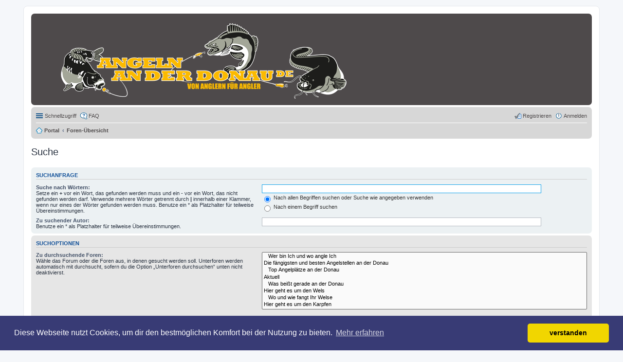

--- FILE ---
content_type: text/html; charset=UTF-8
request_url: http://www.angeln-an-der-donau.de/phpBB3/search.php?sid=46cbaaf12aa6fdb9125922d71dcbeb1c
body_size: 4377
content:
<!DOCTYPE html>
<html dir="ltr" lang="de">
<head>
<meta charset="utf-8" />
<meta http-equiv="X-UA-Compatible" content="IE=edge">
<meta name="viewport" content="width=device-width, initial-scale=1" />

<title>Angeln an der Donau.de - Suche</title>



<!--
	phpBB style name: prosilver
	Based on style:   prosilver (this is the default phpBB3 style)
	Original author:  Tom Beddard ( http://www.subBlue.com/ )
	Modified by:
-->


<link href="./styles/prosilver/theme/stylesheet.css?assets_version=121" rel="stylesheet">
<link href="./styles/prosilver/theme/de/stylesheet.css?assets_version=121" rel="stylesheet">
<link href="./styles/prosilver/theme/responsive.css?assets_version=121" rel="stylesheet" media="all and (max-width: 700px)">


<link rel="stylesheet" type="text/css" href="http://www.angeln-an-der-donau.de/phpBB3/Scripte/cookieconsent.min.css" />

<!--[if lte IE 9]>
	<link href="./styles/prosilver/theme/tweaks.css?assets_version=121" rel="stylesheet">
<![endif]-->





</head>
<body id="phpbb" class="nojs notouch section-search ltr ">


<div id="wrap">
	<a id="top" class="anchor" accesskey="t"></a>
	<div id="page-header">
		<div class="headerbar" role="banner">
					<div class="inner">

			<div id="site-description">
				<a id="logo" class="logo" href="./index.php?sid=681ae52118e3e4fff07fa7c605622e36" title="Foren-Übersicht"><span class="imageset site_logo"></span></a>
				
				
				<p class="skiplink"><a href="#start_here">Zum Inhalt</a></p>
			</div>

									
			</div>
					</div>
				<div class="navbar" role="navigation">
	<div class="inner">

	<ul id="nav-main" class="linklist bulletin" role="menubar">

		<li id="quick-links" class="small-icon responsive-menu dropdown-container" data-skip-responsive="true">
			<a href="#" class="responsive-menu-link dropdown-trigger">Schnellzugriff</a>
			<div class="dropdown hidden">
				<div class="pointer"><div class="pointer-inner"></div></div>
				<ul class="dropdown-contents" role="menu">
					
											<li class="separator"></li>
																								<li class="small-icon icon-search-unanswered"><a href="./search.php?search_id=unanswered&amp;sid=681ae52118e3e4fff07fa7c605622e36" role="menuitem">Unbeantwortete Themen</a></li>
						<li class="small-icon icon-search-active"><a href="./search.php?search_id=active_topics&amp;sid=681ae52118e3e4fff07fa7c605622e36" role="menuitem">Aktive Themen</a></li>
						<li class="separator"></li>
						<li class="small-icon icon-search"><a href="./search.php?sid=681ae52118e3e4fff07fa7c605622e36" role="menuitem">Suche</a></li>
					
											<li class="separator"></li>
												<li class="small-icon icon-team"><a href="./memberlist.php?mode=team&amp;sid=681ae52118e3e4fff07fa7c605622e36" role="menuitem">Das Team</a></li>										<li class="separator"></li>

									</ul>
			</div>
		</li>

				<li class="small-icon icon-faq" data-skip-responsive="true"><a href="./faq.php?sid=681ae52118e3e4fff07fa7c605622e36" rel="help" title="Häufig gestellte Fragen" role="menuitem">FAQ</a></li>
						
			<li class="small-icon icon-logout rightside"  data-skip-responsive="true"><a href="./ucp.php?mode=login&amp;sid=681ae52118e3e4fff07fa7c605622e36" title="Anmelden" accesskey="x" role="menuitem">Anmelden</a></li>
					<li class="small-icon icon-register rightside" data-skip-responsive="true"><a href="./ucp.php?mode=register&amp;sid=681ae52118e3e4fff07fa7c605622e36" role="menuitem">Registrieren</a></li>
						</ul>

	<ul id="nav-breadcrumbs" class="linklist navlinks" role="menubar">
						<li class="small-icon icon-home breadcrumbs">
						<span class="crumb"><a href="/phpBB3/app.php/portal?sid=681ae52118e3e4fff07fa7c605622e36" data-navbar-reference="portal">Portal</a></span>			<span class="crumb" itemtype="http://data-vocabulary.org/Breadcrumb" itemscope=""><a href="./index.php?sid=681ae52118e3e4fff07fa7c605622e36" accesskey="h" data-navbar-reference="index" itemprop="url"><span itemprop="title">Foren-Übersicht</span></a></span>
								</li>
		
			</ul>

	</div>
</div>
	</div>

	
	<a id="start_here" class="anchor"></a>
	<div id="page-body" role="main">
		
		
<h2 class="solo">Suche</h2>

<form method="get" action="./search.php" data-focus="keywords">

<div class="panel">
	<div class="inner">
	<h3>Suchanfrage</h3>

		<fieldset>
		<dl>
		<dt><label for="keywords">Suche nach Wörtern:</label><br /><span>Setze ein <strong>+</strong> vor ein Wort, das gefunden werden muss und ein <strong>-</strong> vor ein Wort, das nicht gefunden werden darf. Verwende mehrere Wörter getrennt durch <strong>|</strong> innerhalb einer Klammer, wenn nur eines der Wörter gefunden werden muss. Benutze ein * als Platzhalter für teilweise Übereinstimmungen.</span></dt>
		<dd><input type="search" class="inputbox" name="keywords" id="keywords" size="40" title="Suche nach Wörtern" /></dd>
		<dd><label for="terms1"><input type="radio" name="terms" id="terms1" value="all" checked="checked" /> Nach allen Begriffen suchen oder Suche wie angegeben verwenden</label></dd>
		<dd><label for="terms2"><input type="radio" name="terms" id="terms2" value="any" /> Nach einem Begriff suchen</label></dd>
	</dl>
	<dl>
		<dt><label for="author">Zu suchender Autor:</label><br /><span>Benutze ein * als Platzhalter für teilweise Übereinstimmungen.</span></dt>
		<dd><input type="search" class="inputbox" name="author" id="author" size="40" title="Zu suchender Autor" /></dd>
	</dl>
		</fieldset>
	
	</div>
</div>

<div class="panel bg2">
	<div class="inner">

	<h3>Suchoptionen</h3>

		<fieldset>
		<dl>
		<dt><label for="search_forum">Zu durchsuchende Foren:</label><br /><span>Wähle das Forum oder die Foren aus, in denen gesucht werden soll. Unterforen werden automatisch mit durchsucht, sofern du die Option „Unterforen durchsuchen“ unten nicht deaktivierst.</span></dt>
		<dd><select name="fid[]" id="search_forum" multiple="multiple" size="8" title="Zu durchsuchende Foren"><option value="4">&nbsp; &nbsp;Wer bin Ich und wo angle Ich</option><option value="5">Die fängigsten und besten Angelstellen an der Donau</option><option value="6">&nbsp; &nbsp;Top Angelplätze an der Donau</option><option value="7">Aktuell</option><option value="8">&nbsp; &nbsp;Was beißt gerade an der Donau</option><option value="9">Hier geht es um den Wels</option><option value="10">&nbsp; &nbsp;Wo und wie fangt Ihr Welse</option><option value="11">Hier geht es um den Karpfen</option><option value="12">&nbsp; &nbsp;Wo und wie fangt Ihr Karpfen</option><option value="13">Hier geht es um den Zander</option><option value="14">&nbsp; &nbsp;Die Zander Spezialisten sind hier richtig</option><option value="15">Hier geht es um den Hecht</option><option value="16">&nbsp; &nbsp;Alles über den Hecht</option><option value="17">Hier geht es um den Aal</option><option value="18">&nbsp; &nbsp;Die Aal Profis sind hier richtig</option><option value="19">Weitere Raubfische</option><option value="20">&nbsp; &nbsp;Barsch, Forelle usw.</option><option value="21">Weitere Friedfische</option><option value="22">&nbsp; &nbsp;Brachsen, Rotaugen usw.</option><option value="23">Geräte und Zubehör</option><option value="24">&nbsp; &nbsp;Echolot, Ruten, Rollen, Zubehör</option><option value="25">&nbsp; &nbsp;Angelgeräte und Zubehör im Test</option><option value="26">Flohmarkt</option><option value="27">&nbsp; &nbsp;Flohmarkt: Angelgeräte und Zubehör</option><option value="28">Alles Mögliche</option><option value="29">&nbsp; &nbsp;Sonstiges</option><option value="30">&nbsp; &nbsp;Plauderecke</option><option value="31">&nbsp; &nbsp;Fische Verwerten</option><option value="32">Angelkarten und Bestimmungen an der Donau</option><option value="33">&nbsp; &nbsp;Wo bekomme ich Angelkarten</option><option value="34">Gewußt wie, Tipps und Tricks</option><option value="35">&nbsp; &nbsp;Basteln, Knoten, Tipps und Tricks</option><option value="36">Andere Gewässer</option><option value="37">&nbsp; &nbsp;Angeln in anderen Gewässern</option><option value="38">Angelvereine</option><option value="39">&nbsp; &nbsp;Hier stellen sich nur Angelvereine vor</option></select></dd>
	</dl>
	<dl>
		<dt><label for="search_child1">Unterforen durchsuchen:</label></dt>
		<dd>
			<label for="search_child1"><input type="radio" name="sc" id="search_child1" value="1" checked="checked" /> Ja</label>
			<label for="search_child2"><input type="radio" name="sc" id="search_child2" value="0" /> Nein</label>
		</dd>
	</dl>
	<dl>
		<dt><label for="sf1">Innerhalb suchen:</label></dt>
		<dd><label for="sf1"><input type="radio" name="sf" id="sf1" value="all" checked="checked" /> Betreff und Text der Beiträge</label></dd>
		<dd><label for="sf2"><input type="radio" name="sf" id="sf2" value="msgonly" /> Nur im Text der Beiträge</label></dd>
		<dd><label for="sf3"><input type="radio" name="sf" id="sf3" value="titleonly" /> Nur im Betreff der Themen</label></dd>
		<dd><label for="sf4"><input type="radio" name="sf" id="sf4" value="firstpost" /> Nur im ersten Beitrag der Themen</label></dd>
	</dl>
	
	<hr class="dashed" />

		<dl>
		<dt><label for="show_results1">Ergebnisse anzeigen als:</label></dt>
		<dd>
			<label for="show_results1"><input type="radio" name="sr" id="show_results1" value="posts" checked="checked" /> Beiträge</label>
			<label for="show_results2"><input type="radio" name="sr" id="show_results2" value="topics" /> Themen</label>
		</dd>
	</dl>
	<dl>
		<dt><label for="sd">Ergebnisse sortieren nach:</label></dt>
		<dd><select name="sk" id="sk"><option value="a">Autor</option><option value="t" selected="selected">Erstellungsdatum des Beitrags</option><option value="f">Forum</option><option value="i">Betreff des Themas</option><option value="s">Betreff des Beitrags</option></select>&nbsp;
			<label for="sa"><input type="radio" name="sd" id="sa" value="a" /> Aufsteigend</label>
			<label for="sd"><input type="radio" name="sd" id="sd" value="d" checked="checked" /> Absteigend</label>
		</dd>
	</dl>
	<dl>
		<dt><label>Suchzeitraum begrenzen:</label></dt>
		<dd><select name="st" id="st"><option value="0" selected="selected">Alle Ergebnisse</option><option value="1">1 Tag</option><option value="7">7 Tage</option><option value="14">2 Wochen</option><option value="30">1 Monat</option><option value="90">3 Monate</option><option value="180">6 Monate</option><option value="365">1 Jahr</option></select></dd>
	</dl>
	<dl>
		<dt><label>Die ersten:</label></dt>
		<dd><select name="ch" title="Die ersten"><option value="-1">Alle verfügbaren</option><option value="0">0</option><option value="25">25</option><option value="50">50</option><option value="100">100</option><option value="200">200</option><option value="300" selected="selected">300</option><option value="400">400</option><option value="500">500</option><option value="600">600</option><option value="700">700</option><option value="800">800</option><option value="900">900</option><option value="1000">1000</option></select> Zeichen der Beiträge anzeigen</dd>
	</dl>
		</fieldset>
	
	</div>
</div>

<div class="panel bg3">
	<div class="inner">

	<fieldset class="submit-buttons">
		<input type="hidden" name="t" value="0" />
<input type="hidden" name="sid" value="681ae52118e3e4fff07fa7c605622e36" />
<input type="reset" value="Zurücksetzen" name="reset" class="button2" />&nbsp;
		<input type="submit" name="submit" value="Suche" class="button1" />
	</fieldset>

	</div>
</div>

</form>


			</div>




<div id="page-footer" role="contentinfo">
	<div class="navbar" role="navigation">
	<div class="inner">

	<ul id="nav-footer" class="linklist bulletin" role="menubar">
		<li class="small-icon icon-home breadcrumbs">
						<span class="crumb"><a href="/phpBB3/app.php/portal?sid=681ae52118e3e4fff07fa7c605622e36" data-navbar-reference="portal">Portal</a></span>			<span class="crumb"><a href="./index.php?sid=681ae52118e3e4fff07fa7c605622e36" data-navbar-reference="index">Foren-Übersicht</a></span>
					</li>
		
				<li class="rightside">Alle Zeiten sind <abbr title="UTC+1">UTC+01:00</abbr></li>
							<li class="small-icon icon-delete-cookies rightside"><a href="./ucp.php?mode=delete_cookies&amp;sid=681ae52118e3e4fff07fa7c605622e36" data-ajax="true" data-refresh="true" role="menuitem">Alle Cookies des Boards löschen</a></li>
									<li class="small-icon icon-team rightside" data-last-responsive="true"><a href="./memberlist.php?mode=team&amp;sid=681ae52118e3e4fff07fa7c605622e36" role="menuitem">Das Team</a></li>				<li class="small-icon icon-contact rightside" data-last-responsive="true"><a href="http://www.angeln-am-neckar.de/impressum.php" role="menuitem">Impressum</a></li>        <li class="small-icon icon-contact rightside" data-last-responsive="true"><a href="http://www.angeln-an-der-donau.de/phpBB3/ucp.php?mode=privacy" role="menuitem">Datenschutzrichtlinie</a></li>	</ul>

	</div>
</div>

	<div class="copyright">
				Powered by <a href="https://www.phpbb.com/">phpBB</a>&reg; Forum Software &copy; phpBB Limited
		<br />Deutsche Übersetzung durch <a href="https://www.phpbb.de/">phpBB.de</a>							</div>

	<div id="darkenwrapper" data-ajax-error-title="AJAX-Fehler" data-ajax-error-text="Bei der Verarbeitung deiner Anfrage ist ein Fehler aufgetreten." data-ajax-error-text-abort="Der Benutzer hat die Anfrage abgebrochen." data-ajax-error-text-timeout="Bei deiner Anfrage ist eine Zeitüberschreitung aufgetreten. Bitte versuche es erneut." data-ajax-error-text-parsererror="Bei deiner Anfrage ist etwas falsch gelaufen und der Server hat eine ungültige Antwort zurückgegeben.">
		<div id="darken">&nbsp;</div>
	</div>

	<div id="phpbb_alert" class="phpbb_alert" data-l-err="Fehler" data-l-timeout-processing-req="Bei der Anfrage ist eine Zeitüberschreitung aufgetreten.">
		<a href="#" class="alert_close"></a>
		<h3 class="alert_title">&nbsp;</h3><p class="alert_text"></p>
	</div>
	<div id="phpbb_confirm" class="phpbb_alert">
		<a href="#" class="alert_close"></a>
		<div class="alert_text"></div>
	</div>
</div>

</div>

<div>
	<a id="bottom" class="anchor" accesskey="z"></a>
	</div>

<script type="text/javascript" src="./assets/javascript/jquery.min.js?assets_version=121"></script>
<script type="text/javascript" src="./assets/javascript/core.js?assets_version=121"></script>
<script src="http://www.angeln-an-der-donau.de/phpBB3/Scripte/cookieconsent.min.js" ></script>
<script>
window.cookieconsent.initialise({
  "palette": {
    "popup": {
      "background": "#383b75"
    },
    "button": {
      "background": "#f1d600"
    }
  },
  "theme": "classic",
  "content": {
    "message": "Diese Webseite nutzt Cookies, um dir den bestmöglichen Komfort bei der Nutzung zu bieten.",
    "dismiss": "verstanden",
    "link": "Mehr erfahren",
    "href": "http://www.angeln-an-der-donau.de/phpBB3/ucp.php?mode=privacy"
  }
});
</script>



	
<script type="text/javascript" src="./styles/prosilver/template/forum_fn.js?assets_version=121"></script>

<script type="text/javascript" src="./styles/prosilver/template/ajax.js?assets_version=121"></script>






</body>
</html>
